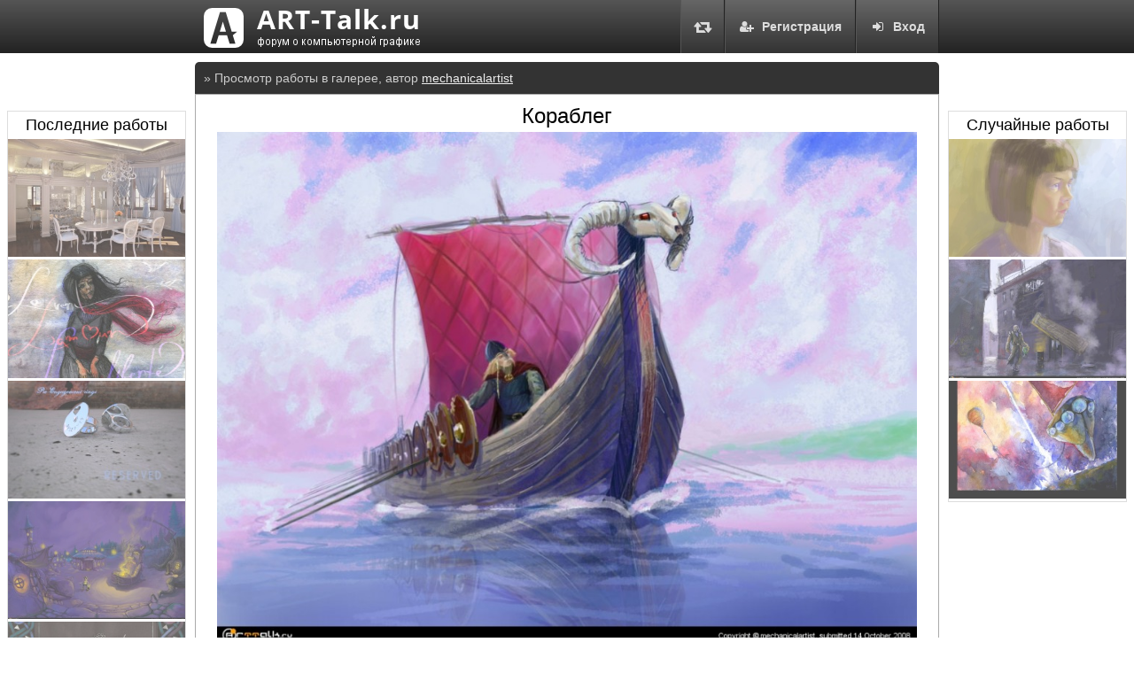

--- FILE ---
content_type: text/html; charset=UTF-8
request_url: https://art-talk.ru/gallery/1406/
body_size: 2992
content:
<!DOCTYPE html>
<html>
<head>
<meta charset="utf-8">
<title>Кораблег - Галерея - Форум о компьютерной графике ART-Talk.ru</title>
<link rel="stylesheet" href="/forum.css?v2">
<meta name="description" content="первое что начеркал как появился планшет...">
<meta name="keywords" content="Кораблег,arttalk, art-talk, уроки, 3D, 2D, Фото, CG, арт, галерея, арт форум, творчество, компьютерная графика, скульптура, декоративно прикладное искусство, статьи, новости, художник, 3Д, 2Д, art">
<meta name="viewport" content="width=1435">
<script src="https://ajax.googleapis.com/ajax/libs/jquery/2.1.3/jquery.min.js"></script>
<script src="/forum_addon.js?v2"></script>
<script async src="https://pagead2.googlesyndication.com/pagead/js/adsbygoogle.js"></script>
<script src="https://use.fontawesome.com/0799bd19ee.js"></script>

<link rel="stylesheet" href="https://cdnjs.cloudflare.com/ajax/libs/fancybox/3.0.47/jquery.fancybox.min.css" />
<script src="https://cdnjs.cloudflare.com/ajax/libs/fancybox/3.0.47/jquery.fancybox.min.js"></script>
<link rel="image_src" href="https://art-talk.ru/attach/old_albums_medium/1406.jpg" type="image/jpeg">

</head>
<body>
<div class="header_line">
<div class="navigate_main">
<a href="https://art-talk.ru/" class="logo"><img src="/logo_45_clear.png" title="ART-Talk.ru форум про компьютерную графику"><img src="/images/forum_logo_clear.png" alt="ART-Talk.ru форум про компьютерную графику"></a>
<div class="right greybox"><a href="/login/"><i class="fa fa-sign-in fa-fw icon-margin-right" aria-hidden="true"></i>Вход</a></div><div class="right greybox"><a href="/registration/"><i class="fa fa-user-plus fa-fw icon-margin-right" aria-hidden="true"></i>Регистрация</a></div><div class="right greybox greybox-ico"><a href="#" class="change-style"><i class="fa fa-retweet fa-lg fa-fw" aria-hidden="true" title="Переключить цвет сайта"></i></a></div>
</div>
</div>
<div class="main">

<div class="content">
<div class="forum_category"><div class="forum_category_name">&raquo; Просмотр работы в галерее, автор <a href="/mechanicalartist/">mechanicalartist</a></div><div class="white_page"><center class="old_gallery_item_view"><h1>Кораблег</h1><a href="/attach/old_albums/1406.jpg" title="Открыть оригинал" target="_blank" data-fancybox data-type="image" data-caption="Кораблег"><img src="/attach/old_albums_medium/1406.jpg" alt="превью"></a></center><div class="artwork_post"><p>первое что начеркал как появился планшет</p></div></div><h2>Комментарии:</h2><div class="comments_tree"><div class="comment_view" id="comment24676"><div class="author"><img src="/avatar/19589700374aeccc26979b3.gif" alt="RIDDICK"></div><div class="comment_text" data-id="24676" data-author="RIDDICK"><div class="author_name"><a href="/riddick/">RIDDICK</a></div><p>Атмосфера хорошая... стоит доработать</p><div class="post_details">16.10.2008 в 04:09 <a href="#comment24676">#</a></div></div></div><div class="comment_view" id="comment24677"><div class="author"><img src="/avatar/5835663024d3955318b840.gif" alt="voronartcom"></div><div class="comment_text" data-id="24677" data-author="BopoH"><div class="author_name"><a href="/bopoh/">BopoH</a></div><p>На веслах у него карлики сидят <img src="/images/smiles/yes3.gif" alt="Smile" border="0" /> или сам дадя великан?</p><div class="post_details">17.10.2008 в 09:21 <a href="#comment24677">#</a></div></div></div></div>
<div class="side-artworks"><center><h3>Последние работы</h3><div class="side-artwork-file"><a title="Jumbo_creta" href="/gallery/4822/"><img src="/attach/old_albums_thumb/4822.jpg" alt="Jumbo_creta"></a></div><div class="side-artwork-file"><a title="Le Vent, L''amour, La Liberte" href="/gallery/2327/"><img src="/attach/old_albums_thumb/2327.jpg" alt="Le Vent, L''amour, La Liberte"></a></div><div class="side-artwork-file"><a title="Pre-engagement Ring" href="/gallery/2163/"><img src="/attach/old_albums_thumb/2163.jpg" alt="Pre-engagement Ring"></a></div><div class="side-artwork-file"><a title="Fairy Tale" href="/gallery/1992/"><img src="/attach/old_albums_thumb/1992.jpg" alt="Fairy Tale"></a></div><div class="side-artwork-file"><a title="Leon Au Ix Si&amp;#232;cle" href="/gallery/1804/"><img src="/attach/old_albums_thumb/1804.jpg" alt="Leon Au Ix Si&amp;#232;cle"></a></div><div class="side-artwork-file"><a title="La Humeur Parisienne" href="/gallery/1794/"><img src="/attach/old_albums_thumb/1794.jpg" alt="La Humeur Parisienne"></a></div><div class="side-artwork-file"><a title="Hunter" href="/gallery/1416/"><img src="/attach/old_albums_thumb/1416.jpg" alt="Hunter"></a></div></center></div>
<div class="right-side-artworks"><center><h3>Случайные работы</h3><div class="side-artwork-file"><a title="Karina" href="/gallery/1348/"><img src="/attach/old_albums_thumb/1348.jpg" alt="Karina"></a></div><div class="side-artwork-file"><a title="Мокрый фоллаут =)" href="/gallery/1326/"><img src="/attach/old_albums_thumb/1326.jpg" alt="Мокрый фоллаут =)"></a></div><div class="side-artwork-file"><a title="Blue ray" href="/gallery/1295/"><img src="/attach/old_albums_thumb/1295.jpg" alt="Blue ray"></a></div></center></div>
<script type="text/javascript">
<!--
var _acic={dataProvider:10};(function(){var e=document.createElement("script");e.type="text/javascript";e.async=true;e.src="//www.acint.net/aci.js";var t=document.getElementsByTagName("script")[0];t.parentNode.insertBefore(e,t)})()
//-->
</script>
</div>
<div class="footer">
<img src="/logo_66_color.png" alt="ART-Talk.ru logo" class="right">
2015 &copy; ART-Talk.ru - форум про компьютерную графику, CG арт, сообщество цифровых художников (18+)<br>
Внимание! Все права на материалы принадлежат их авторам. Сайт разделен на 2 части - новый форум и галерея, который развивается самостоятельно и архив старого форума ARTTalk.ru, все архивные темы и разделы взяты оттуда до выключения в январе 2015 года.<br>
На сайте имеются материалы эротического характера. Просматривая сайт, Вы соглашаетесь с <a href="/terms/">условиями использования</a>.
</div>
</div>
<div class="gotop">
<span><img src="/images/gotop.png" alt="Наверх"></span>
</div>
<!-- Yandex.Metrika counter --><script type="text/javascript">(function (d, w, c) { (w[c] = w[c] || []).push(function() { try { w.yaCounter27845073 = new Ya.Metrika({id:27845073, webvisor:true, clickmap:true, trackLinks:true, accurateTrackBounce:true}); } catch(e) { } }); var n = d.getElementsByTagName("script")[0], s = d.createElement("script"), f = function () { n.parentNode.insertBefore(s, n); }; s.type = "text/javascript"; s.async = true; s.src = (d.location.protocol == "https:" ? "https:" : "http:") + "//mc.yandex.ru/metrika/watch.js"; if (w.opera == "[object Opera]") { d.addEventListener("DOMContentLoaded", f, false); } else { f(); } })(document, window, "yandex_metrika_callbacks");</script><noscript><div><img src="//mc.yandex.ru/watch/27845073" style="position:absolute; left:-9999px;" alt="" /></div></noscript><!-- /Yandex.Metrika counter -->
</body>
</html>